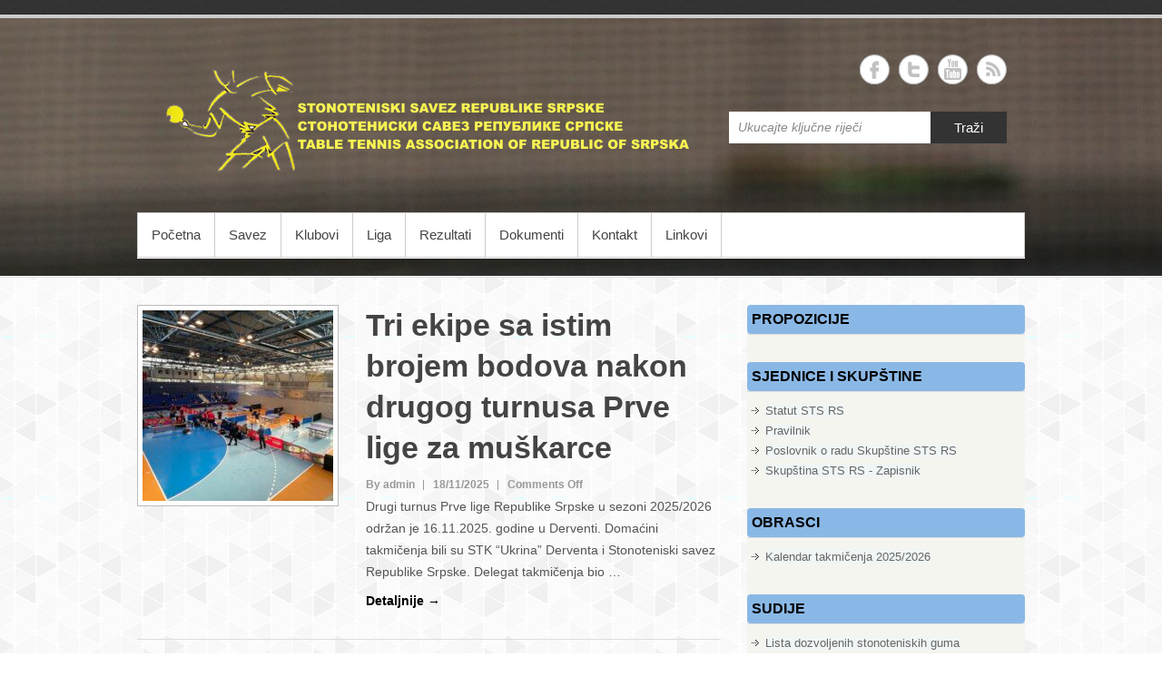

--- FILE ---
content_type: text/html; charset=UTF-8
request_url: https://stsrs.org/author/admin/
body_size: 41200
content:
<!DOCTYPE html PUBLIC "-//W3C//DTD XHTML 1.0 Transitional//EN" "http://www.w3.org/TR/xhtml1/DTD/xhtml1-transitional.dtd">
<html xmlns="http://www.w3.org/1999/xhtml" lang="en-US">
<head profile="http://gmpg.org/xfn/11">
<meta http-equiv="Content-Type" content="text/html; charset=UTF-8" />
<title>admin | STSRS</title>
<link rel="pingback" href="https://stsrs.org/xmlrpc.php" />
<meta name='robots' content='max-image-preview:large' />
	<style>img:is([sizes="auto" i], [sizes^="auto," i]) { contain-intrinsic-size: 3000px 1500px }</style>
	<link rel='dns-prefetch' href='//fonts.googleapis.com' />
<link rel="alternate" type="application/rss+xml" title="STSRS &raquo; Feed" href="https://stsrs.org/feed/" />
<link rel="alternate" type="application/rss+xml" title="STSRS &raquo; Comments Feed" href="https://stsrs.org/comments/feed/" />
<link rel="alternate" type="application/rss+xml" title="STSRS &raquo; Posts by admin Feed" href="https://stsrs.org/author/admin/feed/" />
<script type="text/javascript">
/* <![CDATA[ */
window._wpemojiSettings = {"baseUrl":"https:\/\/s.w.org\/images\/core\/emoji\/15.0.3\/72x72\/","ext":".png","svgUrl":"https:\/\/s.w.org\/images\/core\/emoji\/15.0.3\/svg\/","svgExt":".svg","source":{"concatemoji":"https:\/\/stsrs.org\/wp-includes\/js\/wp-emoji-release.min.js?ver=6.7.4"}};
/*! This file is auto-generated */
!function(i,n){var o,s,e;function c(e){try{var t={supportTests:e,timestamp:(new Date).valueOf()};sessionStorage.setItem(o,JSON.stringify(t))}catch(e){}}function p(e,t,n){e.clearRect(0,0,e.canvas.width,e.canvas.height),e.fillText(t,0,0);var t=new Uint32Array(e.getImageData(0,0,e.canvas.width,e.canvas.height).data),r=(e.clearRect(0,0,e.canvas.width,e.canvas.height),e.fillText(n,0,0),new Uint32Array(e.getImageData(0,0,e.canvas.width,e.canvas.height).data));return t.every(function(e,t){return e===r[t]})}function u(e,t,n){switch(t){case"flag":return n(e,"\ud83c\udff3\ufe0f\u200d\u26a7\ufe0f","\ud83c\udff3\ufe0f\u200b\u26a7\ufe0f")?!1:!n(e,"\ud83c\uddfa\ud83c\uddf3","\ud83c\uddfa\u200b\ud83c\uddf3")&&!n(e,"\ud83c\udff4\udb40\udc67\udb40\udc62\udb40\udc65\udb40\udc6e\udb40\udc67\udb40\udc7f","\ud83c\udff4\u200b\udb40\udc67\u200b\udb40\udc62\u200b\udb40\udc65\u200b\udb40\udc6e\u200b\udb40\udc67\u200b\udb40\udc7f");case"emoji":return!n(e,"\ud83d\udc26\u200d\u2b1b","\ud83d\udc26\u200b\u2b1b")}return!1}function f(e,t,n){var r="undefined"!=typeof WorkerGlobalScope&&self instanceof WorkerGlobalScope?new OffscreenCanvas(300,150):i.createElement("canvas"),a=r.getContext("2d",{willReadFrequently:!0}),o=(a.textBaseline="top",a.font="600 32px Arial",{});return e.forEach(function(e){o[e]=t(a,e,n)}),o}function t(e){var t=i.createElement("script");t.src=e,t.defer=!0,i.head.appendChild(t)}"undefined"!=typeof Promise&&(o="wpEmojiSettingsSupports",s=["flag","emoji"],n.supports={everything:!0,everythingExceptFlag:!0},e=new Promise(function(e){i.addEventListener("DOMContentLoaded",e,{once:!0})}),new Promise(function(t){var n=function(){try{var e=JSON.parse(sessionStorage.getItem(o));if("object"==typeof e&&"number"==typeof e.timestamp&&(new Date).valueOf()<e.timestamp+604800&&"object"==typeof e.supportTests)return e.supportTests}catch(e){}return null}();if(!n){if("undefined"!=typeof Worker&&"undefined"!=typeof OffscreenCanvas&&"undefined"!=typeof URL&&URL.createObjectURL&&"undefined"!=typeof Blob)try{var e="postMessage("+f.toString()+"("+[JSON.stringify(s),u.toString(),p.toString()].join(",")+"));",r=new Blob([e],{type:"text/javascript"}),a=new Worker(URL.createObjectURL(r),{name:"wpTestEmojiSupports"});return void(a.onmessage=function(e){c(n=e.data),a.terminate(),t(n)})}catch(e){}c(n=f(s,u,p))}t(n)}).then(function(e){for(var t in e)n.supports[t]=e[t],n.supports.everything=n.supports.everything&&n.supports[t],"flag"!==t&&(n.supports.everythingExceptFlag=n.supports.everythingExceptFlag&&n.supports[t]);n.supports.everythingExceptFlag=n.supports.everythingExceptFlag&&!n.supports.flag,n.DOMReady=!1,n.readyCallback=function(){n.DOMReady=!0}}).then(function(){return e}).then(function(){var e;n.supports.everything||(n.readyCallback(),(e=n.source||{}).concatemoji?t(e.concatemoji):e.wpemoji&&e.twemoji&&(t(e.twemoji),t(e.wpemoji)))}))}((window,document),window._wpemojiSettings);
/* ]]> */
</script>
<link rel='stylesheet' id='ppm-accordion-plugin-style-css' href='http://stsrs.org/wp-content/plugins/ppm-accordion/css/style.css?ver=6.7.4' type='text/css' media='all' />
<link rel='stylesheet' id='wordpress-popular-posts-css' href='https://stsrs.org/wp-content/plugins/wordpress-popular-posts/style/wpp.css?ver=2.3.7' type='text/css' media='all' />
<style id='wp-emoji-styles-inline-css' type='text/css'>

	img.wp-smiley, img.emoji {
		display: inline !important;
		border: none !important;
		box-shadow: none !important;
		height: 1em !important;
		width: 1em !important;
		margin: 0 0.07em !important;
		vertical-align: -0.1em !important;
		background: none !important;
		padding: 0 !important;
	}
</style>
<link rel='stylesheet' id='wp-block-library-css' href='https://stsrs.org/wp-includes/css/dist/block-library/style.min.css?ver=6.7.4' type='text/css' media='all' />
<style id='classic-theme-styles-inline-css' type='text/css'>
/*! This file is auto-generated */
.wp-block-button__link{color:#fff;background-color:#32373c;border-radius:9999px;box-shadow:none;text-decoration:none;padding:calc(.667em + 2px) calc(1.333em + 2px);font-size:1.125em}.wp-block-file__button{background:#32373c;color:#fff;text-decoration:none}
</style>
<style id='global-styles-inline-css' type='text/css'>
:root{--wp--preset--aspect-ratio--square: 1;--wp--preset--aspect-ratio--4-3: 4/3;--wp--preset--aspect-ratio--3-4: 3/4;--wp--preset--aspect-ratio--3-2: 3/2;--wp--preset--aspect-ratio--2-3: 2/3;--wp--preset--aspect-ratio--16-9: 16/9;--wp--preset--aspect-ratio--9-16: 9/16;--wp--preset--color--black: #000000;--wp--preset--color--cyan-bluish-gray: #abb8c3;--wp--preset--color--white: #ffffff;--wp--preset--color--pale-pink: #f78da7;--wp--preset--color--vivid-red: #cf2e2e;--wp--preset--color--luminous-vivid-orange: #ff6900;--wp--preset--color--luminous-vivid-amber: #fcb900;--wp--preset--color--light-green-cyan: #7bdcb5;--wp--preset--color--vivid-green-cyan: #00d084;--wp--preset--color--pale-cyan-blue: #8ed1fc;--wp--preset--color--vivid-cyan-blue: #0693e3;--wp--preset--color--vivid-purple: #9b51e0;--wp--preset--gradient--vivid-cyan-blue-to-vivid-purple: linear-gradient(135deg,rgba(6,147,227,1) 0%,rgb(155,81,224) 100%);--wp--preset--gradient--light-green-cyan-to-vivid-green-cyan: linear-gradient(135deg,rgb(122,220,180) 0%,rgb(0,208,130) 100%);--wp--preset--gradient--luminous-vivid-amber-to-luminous-vivid-orange: linear-gradient(135deg,rgba(252,185,0,1) 0%,rgba(255,105,0,1) 100%);--wp--preset--gradient--luminous-vivid-orange-to-vivid-red: linear-gradient(135deg,rgba(255,105,0,1) 0%,rgb(207,46,46) 100%);--wp--preset--gradient--very-light-gray-to-cyan-bluish-gray: linear-gradient(135deg,rgb(238,238,238) 0%,rgb(169,184,195) 100%);--wp--preset--gradient--cool-to-warm-spectrum: linear-gradient(135deg,rgb(74,234,220) 0%,rgb(151,120,209) 20%,rgb(207,42,186) 40%,rgb(238,44,130) 60%,rgb(251,105,98) 80%,rgb(254,248,76) 100%);--wp--preset--gradient--blush-light-purple: linear-gradient(135deg,rgb(255,206,236) 0%,rgb(152,150,240) 100%);--wp--preset--gradient--blush-bordeaux: linear-gradient(135deg,rgb(254,205,165) 0%,rgb(254,45,45) 50%,rgb(107,0,62) 100%);--wp--preset--gradient--luminous-dusk: linear-gradient(135deg,rgb(255,203,112) 0%,rgb(199,81,192) 50%,rgb(65,88,208) 100%);--wp--preset--gradient--pale-ocean: linear-gradient(135deg,rgb(255,245,203) 0%,rgb(182,227,212) 50%,rgb(51,167,181) 100%);--wp--preset--gradient--electric-grass: linear-gradient(135deg,rgb(202,248,128) 0%,rgb(113,206,126) 100%);--wp--preset--gradient--midnight: linear-gradient(135deg,rgb(2,3,129) 0%,rgb(40,116,252) 100%);--wp--preset--font-size--small: 13px;--wp--preset--font-size--medium: 20px;--wp--preset--font-size--large: 36px;--wp--preset--font-size--x-large: 42px;--wp--preset--spacing--20: 0.44rem;--wp--preset--spacing--30: 0.67rem;--wp--preset--spacing--40: 1rem;--wp--preset--spacing--50: 1.5rem;--wp--preset--spacing--60: 2.25rem;--wp--preset--spacing--70: 3.38rem;--wp--preset--spacing--80: 5.06rem;--wp--preset--shadow--natural: 6px 6px 9px rgba(0, 0, 0, 0.2);--wp--preset--shadow--deep: 12px 12px 50px rgba(0, 0, 0, 0.4);--wp--preset--shadow--sharp: 6px 6px 0px rgba(0, 0, 0, 0.2);--wp--preset--shadow--outlined: 6px 6px 0px -3px rgba(255, 255, 255, 1), 6px 6px rgba(0, 0, 0, 1);--wp--preset--shadow--crisp: 6px 6px 0px rgba(0, 0, 0, 1);}:where(.is-layout-flex){gap: 0.5em;}:where(.is-layout-grid){gap: 0.5em;}body .is-layout-flex{display: flex;}.is-layout-flex{flex-wrap: wrap;align-items: center;}.is-layout-flex > :is(*, div){margin: 0;}body .is-layout-grid{display: grid;}.is-layout-grid > :is(*, div){margin: 0;}:where(.wp-block-columns.is-layout-flex){gap: 2em;}:where(.wp-block-columns.is-layout-grid){gap: 2em;}:where(.wp-block-post-template.is-layout-flex){gap: 1.25em;}:where(.wp-block-post-template.is-layout-grid){gap: 1.25em;}.has-black-color{color: var(--wp--preset--color--black) !important;}.has-cyan-bluish-gray-color{color: var(--wp--preset--color--cyan-bluish-gray) !important;}.has-white-color{color: var(--wp--preset--color--white) !important;}.has-pale-pink-color{color: var(--wp--preset--color--pale-pink) !important;}.has-vivid-red-color{color: var(--wp--preset--color--vivid-red) !important;}.has-luminous-vivid-orange-color{color: var(--wp--preset--color--luminous-vivid-orange) !important;}.has-luminous-vivid-amber-color{color: var(--wp--preset--color--luminous-vivid-amber) !important;}.has-light-green-cyan-color{color: var(--wp--preset--color--light-green-cyan) !important;}.has-vivid-green-cyan-color{color: var(--wp--preset--color--vivid-green-cyan) !important;}.has-pale-cyan-blue-color{color: var(--wp--preset--color--pale-cyan-blue) !important;}.has-vivid-cyan-blue-color{color: var(--wp--preset--color--vivid-cyan-blue) !important;}.has-vivid-purple-color{color: var(--wp--preset--color--vivid-purple) !important;}.has-black-background-color{background-color: var(--wp--preset--color--black) !important;}.has-cyan-bluish-gray-background-color{background-color: var(--wp--preset--color--cyan-bluish-gray) !important;}.has-white-background-color{background-color: var(--wp--preset--color--white) !important;}.has-pale-pink-background-color{background-color: var(--wp--preset--color--pale-pink) !important;}.has-vivid-red-background-color{background-color: var(--wp--preset--color--vivid-red) !important;}.has-luminous-vivid-orange-background-color{background-color: var(--wp--preset--color--luminous-vivid-orange) !important;}.has-luminous-vivid-amber-background-color{background-color: var(--wp--preset--color--luminous-vivid-amber) !important;}.has-light-green-cyan-background-color{background-color: var(--wp--preset--color--light-green-cyan) !important;}.has-vivid-green-cyan-background-color{background-color: var(--wp--preset--color--vivid-green-cyan) !important;}.has-pale-cyan-blue-background-color{background-color: var(--wp--preset--color--pale-cyan-blue) !important;}.has-vivid-cyan-blue-background-color{background-color: var(--wp--preset--color--vivid-cyan-blue) !important;}.has-vivid-purple-background-color{background-color: var(--wp--preset--color--vivid-purple) !important;}.has-black-border-color{border-color: var(--wp--preset--color--black) !important;}.has-cyan-bluish-gray-border-color{border-color: var(--wp--preset--color--cyan-bluish-gray) !important;}.has-white-border-color{border-color: var(--wp--preset--color--white) !important;}.has-pale-pink-border-color{border-color: var(--wp--preset--color--pale-pink) !important;}.has-vivid-red-border-color{border-color: var(--wp--preset--color--vivid-red) !important;}.has-luminous-vivid-orange-border-color{border-color: var(--wp--preset--color--luminous-vivid-orange) !important;}.has-luminous-vivid-amber-border-color{border-color: var(--wp--preset--color--luminous-vivid-amber) !important;}.has-light-green-cyan-border-color{border-color: var(--wp--preset--color--light-green-cyan) !important;}.has-vivid-green-cyan-border-color{border-color: var(--wp--preset--color--vivid-green-cyan) !important;}.has-pale-cyan-blue-border-color{border-color: var(--wp--preset--color--pale-cyan-blue) !important;}.has-vivid-cyan-blue-border-color{border-color: var(--wp--preset--color--vivid-cyan-blue) !important;}.has-vivid-purple-border-color{border-color: var(--wp--preset--color--vivid-purple) !important;}.has-vivid-cyan-blue-to-vivid-purple-gradient-background{background: var(--wp--preset--gradient--vivid-cyan-blue-to-vivid-purple) !important;}.has-light-green-cyan-to-vivid-green-cyan-gradient-background{background: var(--wp--preset--gradient--light-green-cyan-to-vivid-green-cyan) !important;}.has-luminous-vivid-amber-to-luminous-vivid-orange-gradient-background{background: var(--wp--preset--gradient--luminous-vivid-amber-to-luminous-vivid-orange) !important;}.has-luminous-vivid-orange-to-vivid-red-gradient-background{background: var(--wp--preset--gradient--luminous-vivid-orange-to-vivid-red) !important;}.has-very-light-gray-to-cyan-bluish-gray-gradient-background{background: var(--wp--preset--gradient--very-light-gray-to-cyan-bluish-gray) !important;}.has-cool-to-warm-spectrum-gradient-background{background: var(--wp--preset--gradient--cool-to-warm-spectrum) !important;}.has-blush-light-purple-gradient-background{background: var(--wp--preset--gradient--blush-light-purple) !important;}.has-blush-bordeaux-gradient-background{background: var(--wp--preset--gradient--blush-bordeaux) !important;}.has-luminous-dusk-gradient-background{background: var(--wp--preset--gradient--luminous-dusk) !important;}.has-pale-ocean-gradient-background{background: var(--wp--preset--gradient--pale-ocean) !important;}.has-electric-grass-gradient-background{background: var(--wp--preset--gradient--electric-grass) !important;}.has-midnight-gradient-background{background: var(--wp--preset--gradient--midnight) !important;}.has-small-font-size{font-size: var(--wp--preset--font-size--small) !important;}.has-medium-font-size{font-size: var(--wp--preset--font-size--medium) !important;}.has-large-font-size{font-size: var(--wp--preset--font-size--large) !important;}.has-x-large-font-size{font-size: var(--wp--preset--font-size--x-large) !important;}
:where(.wp-block-post-template.is-layout-flex){gap: 1.25em;}:where(.wp-block-post-template.is-layout-grid){gap: 1.25em;}
:where(.wp-block-columns.is-layout-flex){gap: 2em;}:where(.wp-block-columns.is-layout-grid){gap: 2em;}
:root :where(.wp-block-pullquote){font-size: 1.5em;line-height: 1.6;}
</style>
<link rel='stylesheet' id='wp-polls-css' href='https://stsrs.org/wp-content/plugins/wp-polls/polls-css.css?ver=2.63' type='text/css' media='all' />
<link rel='stylesheet' id='simplecatch_style-css' href='https://stsrs.org/wp-content/themes/simple-catch/style.css?ver=6.7.4' type='text/css' media='all' />
<link rel='stylesheet' id='google-fonts-css' href='http://fonts.googleapis.com/css?family=Lobster&#038;ver=6.7.4' type='text/css' media='all' />
<link rel='stylesheet' id='tabbed-widgets-css' href='http://stsrs.org/wp-content/plugins/tabbed-widgets/css/tabbed-widgets.css?ver=6.7.4' type='text/css' media='all' />
<link rel='stylesheet' id='lightboxStyle-css' href='https://stsrs.org/wp-content/plugins/lightbox-plus/css/elegant/colorbox.css?ver=2.6' type='text/css' media='screen' />
<link rel='stylesheet' id='wp-ui-css' href='https://stsrs.org/wp-content/plugins/wp-ui/css/wp-ui.css?ver=6.7.4' type='text/css' media='all' />
<link rel='stylesheet' id='wpui-light-css' href='https://stsrs.org/wp-content/plugins/wp-ui/css/themes/wpui-light.css?ver=6.7.4' type='text/css' media='all' />
<link rel='stylesheet' id='wpui-multiple-css' href='https://stsrs.org/wp-content/plugins/wp-ui/css/css.php?styles=wpui-light%7Cwpui-blue%7Cwpui-red%7Cwpui-green%7Cwpui-dark%7Cwpui-quark%7Cwpui-alma%7Cwpui-macish%7Cwpui-redmond%7Cwpui-sevin&#038;ver=6.7.4' type='text/css' media='all' />
<script type="text/javascript" src="https://stsrs.org/wp-includes/js/jquery/jquery.min.js?ver=3.7.1" id="jquery-core-js"></script>
<script type="text/javascript" src="https://stsrs.org/wp-includes/js/jquery/jquery-migrate.min.js?ver=3.4.1" id="jquery-migrate-js"></script>
<script type="text/javascript" src="http://stsrs.org/wp-content/plugins/ppm-accordion/js/ppm-accordion-main.js?ver=6.7.4" id="ppm-accordion-plugin-main-js"></script>
<script type="text/javascript" src="https://stsrs.org/wp-includes/js/jquery/ui/core.min.js?ver=1.13.3" id="jquery-ui-core-js"></script>
<script type="text/javascript" src="https://stsrs.org/wp-includes/js/jquery/ui/tabs.min.js?ver=1.13.3" id="jquery-ui-tabs-js"></script>
<script type="text/javascript" src="https://stsrs.org/wp-includes/js/jquery/ui/accordion.min.js?ver=1.13.3" id="jquery-ui-accordion-js"></script>
<script type="text/javascript" src="https://stsrs.org/wp-includes/js/jquery/ui/mouse.min.js?ver=1.13.3" id="jquery-ui-mouse-js"></script>
<script type="text/javascript" src="https://stsrs.org/wp-includes/js/jquery/ui/resizable.min.js?ver=1.13.3" id="jquery-ui-resizable-js"></script>
<script type="text/javascript" src="https://stsrs.org/wp-includes/js/jquery/ui/draggable.min.js?ver=1.13.3" id="jquery-ui-draggable-js"></script>
<script type="text/javascript" src="https://stsrs.org/wp-includes/js/jquery/ui/controlgroup.min.js?ver=1.13.3" id="jquery-ui-controlgroup-js"></script>
<script type="text/javascript" src="https://stsrs.org/wp-includes/js/jquery/ui/checkboxradio.min.js?ver=1.13.3" id="jquery-ui-checkboxradio-js"></script>
<script type="text/javascript" src="https://stsrs.org/wp-includes/js/jquery/ui/button.min.js?ver=1.13.3" id="jquery-ui-button-js"></script>
<script type="text/javascript" src="https://stsrs.org/wp-includes/js/jquery/ui/dialog.min.js?ver=1.13.3" id="jquery-ui-dialog-js"></script>
<script type="text/javascript" src="https://stsrs.org/wp-includes/js/jquery/ui/sortable.min.js?ver=1.13.3" id="jquery-ui-sortable-js"></script>
<script type="text/javascript" src="https://stsrs.org/?wpui-script=before&amp;ver=6.7.4" id="wpui-script-before-js"></script>
<script type="text/javascript" id="wp-ui-min-js-extra">
/* <![CDATA[ */
var wpUIOpts = {"wpUrl":"https:\/\/stsrs.org","pluginUrl":"https:\/\/stsrs.org\/wp-content\/plugins\/wp-ui\/","enableTabs":"on","enableAccordion":"on","enableSpoilers":"on","enableDialogs":"on","tabsEffect":"none","effectSpeed":"400","accordEffect":"none","alwaysRotate":"stop","tabsEvent":"click","collapsibleTabs":"off","accordEvent":"click","singleLineTabs":"off","accordAutoHeight":"on","accordCollapsible":"off","accordEasing":"false","mouseWheelTabs":"false","bottomNav":"on","tabPrevText":"Prev","tabNextText":"Next","spoilerShowText":"Click to show","spoilerHideText":"Click to hide","cookies":"on","hashChange":"on","docWriteFix":"on","linking_history":"on","misc_options":"hashing_timeout=1000"};
/* ]]> */
</script>
<script type="text/javascript" src="https://stsrs.org/wp-content/plugins/wp-ui/js/wp-ui.js?ver=0.8.8" id="wp-ui-min-js"></script>
<link rel="https://api.w.org/" href="https://stsrs.org/wp-json/" /><link rel="alternate" title="JSON" type="application/json" href="https://stsrs.org/wp-json/wp/v2/users/1" /><link rel="EditURI" type="application/rsd+xml" title="RSD" href="https://stsrs.org/xmlrpc.php?rsd" />
	<style type="text/css">
	    .postTabs_divs{
	padding: 4px;	
}


.postTabs_titles{
	display:none;	
}

ul.postTabs
	{
	margin:0px 0px 1em !important;
	padding: 0.2em 1em 0.2em 20px !important;
	border-bottom: 1px solid #ccc !important;
	font-size: 11px;
	list-style-type: none !important;
	line-height:normal;
	text-align: left;
	display: block !important;
	background: none;
	}

ul.postTabs li
	{	
	display: inline !important;
	font-size: 11px;
	line-height:normal;
	background: none;
	padding: 0px;
	margin: 0px;
	}
  
ul.postTabs li:before{
content: none;	
}  
  	
ul.postTabs li a
	{
	text-decoration: none;
	background: #f3f3f3;
	border: 1px solid #ccc  !important;
	padding: 0.2em 0.4em !important;
	color: #666 !important;
	outline:none;	
	cursor: pointer;
	
	}
	
ul.postTabs li.postTabs_curr a{
	border-bottom: 1px solid #fff  !important;
	background: #fff;
	color: #000000 !important;
	text-decoration: none;
	
	}

ul.postTabs li a:hover
	{
	color: #666 !important;
	background: #fff;
	text-decoration: none;
	
	}

.postTabsNavigation{
	display: block !important;
	overflow:hidden;
}

.postTabs_nav_next{
	float:right;
}

.postTabs_nav_prev{
	float:left;
}
	</style>
	<style type="text/css">
.wp-polls .pollbar {
	margin: 1px;
	font-size: 6px;
	line-height: 8px;
	height: 8px;
	background-image: url('https://stsrs.org/wp-content/plugins/wp-polls/images/default/pollbg.gif');
	border: 1px solid #c8c8c8;
}
</style>
<link rel="shortcut icon" href="http://stsrs.org/wp-content/themes/simple-catch/images/favicon.ico" type="image/x-icon" /><!-- refreshing cache --><!-- STSRS Custom CSS Styles -->
<style type="text/css" media="screen">
</style>
<!-- refreshing cache -->	<style type="text/css">
			#site-details {
			position: absolute !important;
			clip: rect(1px 1px 1px 1px); /* IE6, IE7 */
			clip: rect(1px, 1px, 1px, 1px);
		}
		</style>
	</head>
<body class="archive author author-admin author-1">
<div id="header">
	<div class="top-bg"></div>
  		<div class="layout-978">
        	<div class="logo-wrap"><div id="site-logo"><a href="https://stsrs.org/" title="STSRS"><img src="http://stsrs.org/wp-content/themes/simple-catch/images/logo-head.png" alt="STSRS" /></a></div><div id="site-details"><h1 id="site-title"><a href="https://stsrs.org/" title="STSRS">STSRS</a></h1><h2 id="site-description">Stonoteniski savez Republike Srpske</h2></div><!-- .site-details --></div><!-- .logo-wrap -->
        	<div class="social-search">
				
			<ul class="social-profile"><li class="facebook"><a href="http://facebook.com" title="STSRS on Facebook" target="_blank">STSRS Facebook </a></li><li class="twitter"><a href="http://twitter.com" title="STSRS on Twitter" target="_blank">STSRS Twitter </a></li><li class="you-tube"><a href="http://youtube.com" title="STSRS on YouTube" target="_blank">STSRS YouTube </a></li><li class="rss"><a href="http://stsrs.org/wp-admin/" title="STSRS on RSS" target="_blank">STSRS RSS </a></li>
			</ul>
			<div class="row-end"></div>    <form method="get" class="searchform" action="https://stsrs.org/">
    	<input type="text" class="search" value="Ukucajte ključne riječi" name="s" id="s" title="Ukucajte ključne riječi" />
        <button>Traži</button>
        <div class="CL"></div>
    </form>      
        	</div><!-- .social-search -->
    		<div class="row-end"></div>
                        <div id="mainmenu">
            	<div class="menu-menu1-container"><ul id="menu-menu1" class="menu"><li id="menu-item-24" class="menu-item menu-item-type-custom menu-item-object-custom menu-item-home menu-item-24"><a href="http://stsrs.org/">Početna</a></li>
<li id="menu-item-108" class="menu-item menu-item-type-post_type menu-item-object-page menu-item-108"><a href="https://stsrs.org/takmicenja/">Savez</a></li>
<li id="menu-item-47" class="menu-item menu-item-type-post_type menu-item-object-page menu-item-47"><a href="https://stsrs.org/klubovi/">Klubovi</a></li>
<li id="menu-item-552" class="menu-item menu-item-type-post_type menu-item-object-page menu-item-552"><a href="https://stsrs.org/liga/">Liga</a></li>
<li id="menu-item-27" class="menu-item menu-item-type-post_type menu-item-object-page menu-item-27"><a href="https://stsrs.org/o-nama/">Rezultati</a></li>
<li id="menu-item-104" class="menu-item menu-item-type-post_type menu-item-object-page menu-item-104"><a href="https://stsrs.org/dokumenti/">Dokumenti</a></li>
<li id="menu-item-26" class="menu-item menu-item-type-post_type menu-item-object-page menu-item-26"><a href="https://stsrs.org/kontakt/">Kontakt</a></li>
<li id="menu-item-103" class="menu-item menu-item-type-post_type menu-item-object-page menu-item-103"><a href="https://stsrs.org/linkovi/">Linkovi</a></li>
</ul></div>            </div><!-- #mainmenu-->  
            <div class="row-end"></div>
               
			 
		</div><!-- .layout-978 -->
    <div class="bottom-bg"></div>
</div><!-- #header --><div id="main" class="layout-978"><div id="content" class="col8 no-margin-left">
	
            
		<div class="post-4557 post type-post status-publish format-standard has-post-thumbnail hentry category-vijesti" >
        	
							<div class="col3 post-img">
					<a href="https://stsrs.org/tri-ekipe-sa-istim-brojem-bodova-nakon-drugog-turnusa-prve-lige-za-muskarce/" title="Permalink to Tri ekipe sa istim brojem bodova nakon drugog turnusa Prve lige za muškarce"><img width="210" height="210" src="https://stsrs.org/wp-content/uploads/2025/11/p12-210x210.jpg" class="attachment-featured size-featured wp-post-image" alt="" decoding="async" /></a>
				</div> <!-- .col3 -->  
				
				<div class="col5"> 
            
                <h2 class="entry-title"><a href="https://stsrs.org/tri-ekipe-sa-istim-brojem-bodova-nakon-drugog-turnusa-prve-lige-za-muskarce/" title="Permalink to Tri ekipe sa istim brojem bodova nakon drugog turnusa Prve lige za muškarce" rel="bookmark" >Tri ekipe sa istim brojem bodova nakon drugog turnusa Prve lige za muškarce</a></h2>
    
                <ul class="post-by">
                    <li class="no-padding-left"><a href="https://stsrs.org/author/admin/" title="admin">By&nbsp;admin</a></li>
                    <li>18/11/2025</li>
                    <li class="last"><span>Comments Off<span class="screen-reader-text"> on Tri ekipe sa istim brojem bodova nakon drugog turnusa Prve lige za muškarce</span></span></li>
                </ul>
            
				<p>Drugi turnus Prve lige Republike Srpske u sezoni 2025/2026 održan je 16.11.2025. godine u Derventi. Domaćini takmičenja bili su STK “Ukrina” Derventa i Stonoteniski savez Republike Srpske. Delegat takmičenja bio &hellip; <a class="readmore" href="https://stsrs.org/tri-ekipe-sa-istim-brojem-bodova-nakon-drugog-turnusa-prve-lige-za-muskarce/">Detaljnije &rarr;</a></p>
         
      		</div>   
                         
        	<div class="row-end"></div>
            
    </div><!-- .post -->
    
    <hr />
                    
		
            
		<div class="post-4542 post type-post status-publish format-standard has-post-thumbnail hentry category-vijesti" >
        	
							<div class="col3 post-img">
					<a href="https://stsrs.org/banja-luka-2-maksimalna-nakon-dva-turnusa-druge-lige-za-muskarce/" title="Permalink to &#8220;Banja Luka 2&#8221; maksimalna nakon dva turnusa Druge lige za muškarce"><img width="210" height="210" src="https://stsrs.org/wp-content/uploads/2025/11/12-210x210.jpg" class="attachment-featured size-featured wp-post-image" alt="" decoding="async" /></a>
				</div> <!-- .col3 -->  
				
				<div class="col5"> 
            
                <h2 class="entry-title"><a href="https://stsrs.org/banja-luka-2-maksimalna-nakon-dva-turnusa-druge-lige-za-muskarce/" title="Permalink to &#8220;Banja Luka 2&#8221; maksimalna nakon dva turnusa Druge lige za muškarce" rel="bookmark" >&#8220;Banja Luka 2&#8221; maksimalna nakon dva turnusa Druge lige za muškarce</a></h2>
    
                <ul class="post-by">
                    <li class="no-padding-left"><a href="https://stsrs.org/author/admin/" title="admin">By&nbsp;admin</a></li>
                    <li>17/11/2025</li>
                    <li class="last"><span>Comments Off<span class="screen-reader-text"> on &#8220;Banja Luka 2&#8221; maksimalna nakon dva turnusa Druge lige za muškarce</span></span></li>
                </ul>
            
				<p>Drugi turnus Druge lige Republike Srpske u sezoni 2025/2026 održan je 16.11.2025. godine u Banja Luci. Domaćini takmičenja bili su OSTK “Spin” Banja Luka i Stonoteniski savez Republike Srpske. Delegat takmičenja bio &hellip; <a class="readmore" href="https://stsrs.org/banja-luka-2-maksimalna-nakon-dva-turnusa-druge-lige-za-muskarce/">Detaljnije &rarr;</a></p>
         
      		</div>   
                         
        	<div class="row-end"></div>
            
    </div><!-- .post -->
    
    <hr />
                    
		
            
		<div class="post-4518 post type-post status-publish format-standard has-post-thumbnail hentry category-vijesti" >
        	
							<div class="col3 post-img">
					<a href="https://stsrs.org/spin-i-borac-maksimalni-na-otvaranju-prve-lige-za-muskarce-u-sezoni-2025-2026/" title="Permalink to &#8220;Spin&#8221; i &#8220;Borac&#8221; maksimalni na otvaranju Prve lige za muškarce u sezoni 2025/2026"><img width="210" height="210" src="https://stsrs.org/wp-content/uploads/2025/10/s6-1-210x210.jpg" class="attachment-featured size-featured wp-post-image" alt="" decoding="async" /></a>
				</div> <!-- .col3 -->  
				
				<div class="col5"> 
            
                <h2 class="entry-title"><a href="https://stsrs.org/spin-i-borac-maksimalni-na-otvaranju-prve-lige-za-muskarce-u-sezoni-2025-2026/" title="Permalink to &#8220;Spin&#8221; i &#8220;Borac&#8221; maksimalni na otvaranju Prve lige za muškarce u sezoni 2025/2026" rel="bookmark" >&#8220;Spin&#8221; i &#8220;Borac&#8221; maksimalni na otvaranju Prve lige za muškarce u sezoni 2025/2026</a></h2>
    
                <ul class="post-by">
                    <li class="no-padding-left"><a href="https://stsrs.org/author/admin/" title="admin">By&nbsp;admin</a></li>
                    <li>28/10/2025</li>
                    <li class="last"><span>Comments Off<span class="screen-reader-text"> on &#8220;Spin&#8221; i &#8220;Borac&#8221; maksimalni na otvaranju Prve lige za muškarce u sezoni 2025/2026</span></span></li>
                </ul>
            
				<p>Prvi turnus Prve lige Republike Srpske u sezoni 2025/2026 održan je 26.10.2025. godine u Brčkom. Domaćini takmičenja bili su STK “Sokol” Brčko i Stonoteniski savez Republike Srpske. Delegat takmičenja bio &hellip; <a class="readmore" href="https://stsrs.org/spin-i-borac-maksimalni-na-otvaranju-prve-lige-za-muskarce-u-sezoni-2025-2026/">Detaljnije &rarr;</a></p>
         
      		</div>   
                         
        	<div class="row-end"></div>
            
    </div><!-- .post -->
    
    <hr />
                    
		
            
		<div class="post-4495 post type-post status-publish format-standard has-post-thumbnail hentry category-vijesti" >
        	
							<div class="col3 post-img">
					<a href="https://stsrs.org/banja-luka-2-i-zeljeznicar-2-maksimalni-na-otvaranju-druge-lige-za-muskarce-2025-2026/" title="Permalink to &#8220;Banja Luka 2&#8221; i &#8220;Željezničar 2&#8221; maksimalni na otvaranju Druge lige za muškarce, 2025/2026"><img width="210" height="210" src="https://stsrs.org/wp-content/uploads/2025/10/s15-210x210.jpg" class="attachment-featured size-featured wp-post-image" alt="" decoding="async" loading="lazy" /></a>
				</div> <!-- .col3 -->  
				
				<div class="col5"> 
            
                <h2 class="entry-title"><a href="https://stsrs.org/banja-luka-2-i-zeljeznicar-2-maksimalni-na-otvaranju-druge-lige-za-muskarce-2025-2026/" title="Permalink to &#8220;Banja Luka 2&#8221; i &#8220;Željezničar 2&#8221; maksimalni na otvaranju Druge lige za muškarce, 2025/2026" rel="bookmark" >&#8220;Banja Luka 2&#8221; i &#8220;Željezničar 2&#8221; maksimalni na otvaranju Druge lige za muškarce, 2025/2026</a></h2>
    
                <ul class="post-by">
                    <li class="no-padding-left"><a href="https://stsrs.org/author/admin/" title="admin">By&nbsp;admin</a></li>
                    <li>27/10/2025</li>
                    <li class="last"><span>Comments Off<span class="screen-reader-text"> on &#8220;Banja Luka 2&#8221; i &#8220;Željezničar 2&#8221; maksimalni na otvaranju Druge lige za muškarce, 2025/2026</span></span></li>
                </ul>
            
				<p>Prvi turnus&nbsp;Druge lige Republike Srpske u sezoni 2025/2026 održan je 26.10.2025. godine u Doboju. Domaćini takmičenja bili su STK “Željezničar”&nbsp;Doboj i Stonoteniski savez Republike Srpske. Delegat takmičenja bio je Siniša &hellip; <a class="readmore" href="https://stsrs.org/banja-luka-2-i-zeljeznicar-2-maksimalni-na-otvaranju-druge-lige-za-muskarce-2025-2026/">Detaljnije &rarr;</a></p>
         
      		</div>   
                         
        	<div class="row-end"></div>
            
    </div><!-- .post -->
    
    <hr />
                    
		
            
		<div class="post-4455 post type-post status-publish format-standard has-post-thumbnail hentry category-vijesti" >
        	
							<div class="col3 post-img">
					<a href="https://stsrs.org/odrzan-kamp-trebinje-2025/" title="Permalink to Održan &#8220;Kamp Trebinje 2025&#8221;"><img width="210" height="210" src="https://stsrs.org/wp-content/uploads/2025/08/coverr-210x210.jpg" class="attachment-featured size-featured wp-post-image" alt="" decoding="async" loading="lazy" /></a>
				</div> <!-- .col3 -->  
				
				<div class="col5"> 
            
                <h2 class="entry-title"><a href="https://stsrs.org/odrzan-kamp-trebinje-2025/" title="Permalink to Održan &#8220;Kamp Trebinje 2025&#8221;" rel="bookmark" >Održan &#8220;Kamp Trebinje 2025&#8221;</a></h2>
    
                <ul class="post-by">
                    <li class="no-padding-left"><a href="https://stsrs.org/author/admin/" title="admin">By&nbsp;admin</a></li>
                    <li>12/08/2025</li>
                    <li class="last"><span>Comments Off<span class="screen-reader-text"> on Održan &#8220;Kamp Trebinje 2025&#8221;</span></span></li>
                </ul>
            
				<p>Stonoteniski savez Republike Srpske i Ministarstvo porodice, omladine i sporta Republike Srpske i ove godine su uspješno organizovali Ljetnu školu sporta – Kamp „Trebinje 2025“. Radilo se na 15 stolova, &hellip; <a class="readmore" href="https://stsrs.org/odrzan-kamp-trebinje-2025/">Detaljnije &rarr;</a></p>
         
      		</div>   
                         
        	<div class="row-end"></div>
            
    </div><!-- .post -->
    
    <hr />
                    
		
				<ul class="default-wp-page">
				<li class="previous"><a href="https://stsrs.org/author/admin/page/2/" >Previous</a></li>
				<li class="next"></li>
			</ul>
		                 			
        
	</div><!-- #content -->
            
	<div id="sidebar" class="col4"><div id="simple-links-2" class="widget sl-links-main"><h3>Propozicije</h3><hr/></div><div id="simple-links-3" class="widget sl-links-main"><h3>SJEDNICE I SKUPŠTINE</h3><hr/><ul class="simple-links-list" ><li class="simple-links-item simple-links-widget-item" id="link-3636"><a href="http://stsrs.org/wp-content/uploads/2023/06/statut.pdf" target="_blank" title="" >Statut STS RS</a></li><li class="simple-links-item simple-links-widget-item" id="link-4453"><a href="https://stsrs.org/wp-content/uploads/2025/08/pravilnik_stsrs_2025-2026.pdf" target="_blank" title="" >Pravilnik</a></li><li class="simple-links-item simple-links-widget-item" id="link-3638"><a href="http://stsrs.org/wp-content/uploads/2023/06/poslovnik.pdf" target="_blank" title="" >Poslovnik o radu Skupštine STS RS</a></li><li class="simple-links-item simple-links-widget-item" id="link-3640"><a href="http://stsrs.org/wp-content/uploads/2023/06/zapisnik_skupstina.pdf" target="_blank" title="" >Skupština STS RS - Zapisnik</a></li></ul><!-- End .simple-links-list --></div><div id="simple-links-5" class="widget sl-links-main"><h3>OBRASCI</h3><hr/><ul class="simple-links-list" ><li class="simple-links-item simple-links-widget-item" id="link-3505"><a href="http://stsrs.org/wp-content/uploads/2025/10/kalendar_2025-2026.pdf" target="_blank" title="" >Kalendar takmičenja 2025/2026</a></li></ul><!-- End .simple-links-list --></div><div id="simple-links-4" class="widget sl-links-main"><h3>SUDIJE</h3><hr/><ul class="simple-links-list" ><li class="simple-links-item simple-links-widget-item" id="link-196"><a href="http://stsrs.org/wp-content/uploads/2025/05/Equipment_RacketCovering_29May2025_1513.pdf" target="_blank" title="" >Lista dozvoljenih stonoteniskih guma</a></li><li class="simple-links-item simple-links-widget-item" id="link-251"><a href="http://stsrs.org/wp-content/uploads/2021/01/ITTF-Handbook-2019-prevod.pdf" target="_blank" title="" >Priručnik za sudije - STSS</a></li><li class="simple-links-item simple-links-widget-item" id="link-253"><a href="http://stsrs.org/wp-content/uploads/2021/12/HSTS_pravila_stolnog_tenisa.pdf" target="_blank" title="" >Priručnik za sudije - HSTS</a></li><li class="simple-links-item simple-links-widget-item" id="link-1398"><a href="https://www.youtube.com/watch?v=5ibSKS2ZpVM" target="" title="" >Novi ručni signali za neispravan servis</a></li></ul><!-- End .simple-links-list --></div>	</div><!-- #sidebar -->
	
	<div class="row-end"></div>            
	</div><!-- #main --> 
        
	<div id="footer">
    	<div class="layout-978">
			            <div class="col7 copyright no-margin-left">
				  <a href="http://stsrs.org/?page_id=18">Savez</a> |				  <a href="http://stsrs.org/?page_id=45">Klubovi</a> |				  <a href="http://stsrs.org/?page_id=16">Rezultati</a> |				  <a href="http://stsrs.org/?page_id=93">Dokumenti</a> |				  <a href="http://stsrs.org/?page_id=101">Linkovi</a> |				  <a href="http://stsrs.org/?page_id=22">Kontakt</a><br/>				Copyright &copy; 2026 <span>STSRS</span> Sva prava zadržana.            </div><!-- .col7 -->
            
           Stonoteniski savez Republike Srpske |  Kontakt e-mail: <b>sts_rs@live.com</b>		</div><!-- .layout-978 -->
	</div><!-- #footer -->      
<script type="text/javascript">var $rotateoptions = new Array();
</script>
<script type="text/javascript" src="http://stsrs.org/wp-content/plugins/tabbed-widgets/js/init-plugin.js"></script>
<!-- refreshing cache --><!-- Lightbox Plus ColorBox v2.6/1.3.32 - 2013.01.24 - Message: 1-->
<script type="text/javascript">
jQuery(document).ready(function($){
  $("a[rel*=lightbox]").colorbox({speed:0,width:false,height:false,innerWidth:false,innerHeight:false,initialWidth:false,initialHeight:false,maxWidth:false,maxHeight:false,scalePhotos:false,opacity:0,preloading:false,current:" {current}  {total}",previous:"",next:"",close:"",overlayClose:false,loop:false,scrolling:false,escKey:false,arrowKey:false,top:false,right:false,bottom:false,left:false});
  $(".lbp_secondary").colorbox({speed:300,innerWidth:"50%",innerHeight:"50%",initialWidth:"30%",initialHeight:"40%",maxWidth:"90%",maxHeight:"90%",opacity:0.8,iframe:true});
});
</script>
<script type="text/javascript" src="http://stsrs.org/wp-content/plugins/ppm-accordion/js/ppm-accordion-active.js?ver=1.0" id="ppm-accordion-plugin-script-active-js"></script>
<script type="text/javascript" id="wp-polls-js-extra">
/* <![CDATA[ */
var pollsL10n = {"ajax_url":"https:\/\/stsrs.org\/wp-admin\/admin-ajax.php","text_wait":"Your last request is still being processed. Please wait a while ...","text_valid":"Please choose a valid poll answer.","text_multiple":"Maximum number of choices allowed: ","show_loading":"1","show_fading":"1"};
/* ]]> */
</script>
<script type="text/javascript" src="https://stsrs.org/wp-content/plugins/wp-polls/polls-js.js?ver=2.63" id="wp-polls-js"></script>
<script type="text/javascript" src="https://stsrs.org/wp-content/themes/simple-catch/js/simplecatch_search.js?ver=1.0" id="simplecatch_search-js"></script>
<script type="text/javascript" src="http://stsrs.org/wp-content/plugins/tabbed-widgets/js/jquery-cookie.min.js?ver=6.7.4" id="jquery-ui-cookie-js"></script>
<script type="text/javascript" src="https://stsrs.org/wp-content/plugins/lightbox-plus/js/jquery.colorbox.1.3.32.js?ver=1.3.32" id="jquery-colorbox-js"></script>
</body>
</html>